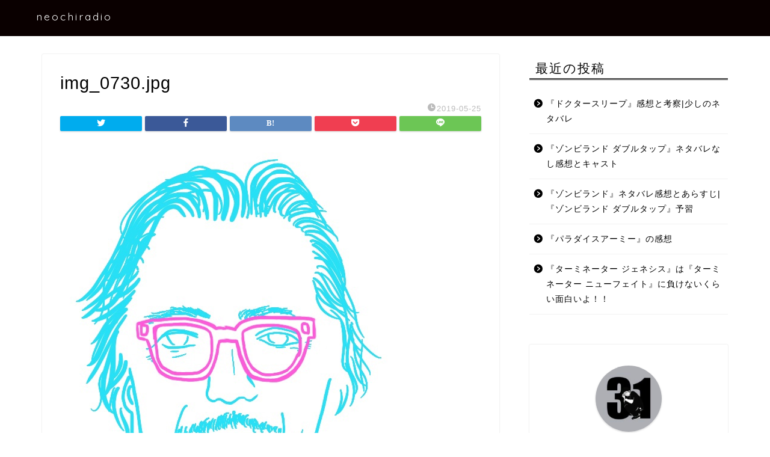

--- FILE ---
content_type: text/html; charset=UTF-8
request_url: https://neochiradio.com/niaumeganenoerabikata-saizukan/img_0730-jpg/
body_size: 10331
content:
<!DOCTYPE html>
<html lang="ja">
<head prefix="og: http://ogp.me/ns# fb: http://ogp.me/ns/fb# article: http://ogp.me/ns/article#">
<meta charset="utf-8">
<meta http-equiv="X-UA-Compatible" content="IE=edge">
<meta name="viewport" content="width=device-width, initial-scale=1">
<!-- ここからOGP -->
<meta property="og:type" content="blog">
<meta property="og:title" content="img_0730.jpg｜neochiradio"> 
<meta property="og:url" content="https://neochiradio.com/niaumeganenoerabikata-saizukan/img_0730-jpg/"> 
<meta property="og:description" content=""> 
<meta property="og:image" content="https://neochiradio.com/wp-content/themes/jin/img/noimg.png">
<meta property="og:site_name" content="neochiradio">
<meta property="fb:admins" content="100012493082058">
<meta name="twitter:card" content="summary">
<meta name="twitter:site" content="@neochiradio">
<!-- ここまでOGP --> 

<meta name="description" itemprop="description" content="" >

<title>img_0730.jpg | neochiradio</title>

		<!-- All in One SEO 4.0.18 -->
		<meta property="og:site_name" content="neochiradio | メガネと映画と時々哲学 | 眼鏡屋としての知識を活かしてメガネの基礎知識からファッションまでを扱います。“映画”は感想となぜ面白かったかの分析を。その他のことについても「なぜ心揺さぶられたのか」を分解していきたいと思います。" />
		<meta property="og:type" content="article" />
		<meta property="og:title" content="img_0730.jpg | neochiradio" />
		<meta property="article:published_time" content="2019-05-24T17:25:58Z" />
		<meta property="article:modified_time" content="2019-05-24T17:25:58Z" />
		<meta property="twitter:card" content="summary" />
		<meta property="twitter:domain" content="neochiradio.com" />
		<meta property="twitter:title" content="img_0730.jpg | neochiradio" />
		<meta name="google" content="nositelinkssearchbox" />
		<script type="application/ld+json" class="aioseo-schema">
			{"@context":"https:\/\/schema.org","@graph":[{"@type":"WebSite","@id":"https:\/\/neochiradio.com\/#website","url":"https:\/\/neochiradio.com\/","name":"neochiradio","description":"\u30e1\u30ac\u30cd\u3068\u6620\u753b\u3068\u6642\u3005\u54f2\u5b66 | \u773c\u93e1\u5c4b\u3068\u3057\u3066\u306e\u77e5\u8b58\u3092\u6d3b\u304b\u3057\u3066\u30e1\u30ac\u30cd\u306e\u57fa\u790e\u77e5\u8b58\u304b\u3089\u30d5\u30a1\u30c3\u30b7\u30e7\u30f3\u307e\u3067\u3092\u6271\u3044\u307e\u3059\u3002\u201c\u6620\u753b\u201d\u306f\u611f\u60f3\u3068\u306a\u305c\u9762\u767d\u304b\u3063\u305f\u304b\u306e\u5206\u6790\u3092\u3002\u305d\u306e\u4ed6\u306e\u3053\u3068\u306b\u3064\u3044\u3066\u3082\u300c\u306a\u305c\u5fc3\u63fa\u3055\u3076\u3089\u308c\u305f\u306e\u304b\u300d\u3092\u5206\u89e3\u3057\u3066\u3044\u304d\u305f\u3044\u3068\u601d\u3044\u307e\u3059\u3002","publisher":{"@id":"https:\/\/neochiradio.com\/#organization"}},{"@type":"Organization","@id":"https:\/\/neochiradio.com\/#organization","name":"neochiradio","url":"https:\/\/neochiradio.com\/"},{"@type":"BreadcrumbList","@id":"https:\/\/neochiradio.com\/niaumeganenoerabikata-saizukan\/img_0730-jpg\/#breadcrumblist","itemListElement":[{"@type":"ListItem","@id":"https:\/\/neochiradio.com\/#listItem","position":"1","item":{"@id":"https:\/\/neochiradio.com\/#item","name":"\u30db\u30fc\u30e0","description":"\u30e1\u30ac\u30cd\u3068\u6620\u753b\u3068\u6642\u3005\u54f2\u5b66 | \u773c\u93e1\u5c4b\u3068\u3057\u3066\u306e\u77e5\u8b58\u3092\u6d3b\u304b\u3057\u3066\u30e1\u30ac\u30cd\u306e\u57fa\u790e\u77e5\u8b58\u304b\u3089\u30d5\u30a1\u30c3\u30b7\u30e7\u30f3\u307e\u3067\u3092\u6271\u3044\u307e\u3059\u3002\u201c\u6620\u753b\u201d\u306f\u611f\u60f3\u3068\u306a\u305c\u9762\u767d\u304b\u3063\u305f\u304b\u306e\u5206\u6790\u3092\u3002\u305d\u306e\u4ed6\u306e\u3053\u3068\u306b\u3064\u3044\u3066\u3082\u300c\u306a\u305c\u5fc3\u63fa\u3055\u3076\u3089\u308c\u305f\u306e\u304b\u300d\u3092\u5206\u89e3\u3057\u3066\u3044\u304d\u305f\u3044\u3068\u601d\u3044\u307e\u3059\u3002","url":"https:\/\/neochiradio.com\/"},"nextItem":"https:\/\/neochiradio.com\/niaumeganenoerabikata-saizukan\/img_0730-jpg\/#listItem"},{"@type":"ListItem","@id":"https:\/\/neochiradio.com\/niaumeganenoerabikata-saizukan\/img_0730-jpg\/#listItem","position":"2","item":{"@id":"https:\/\/neochiradio.com\/niaumeganenoerabikata-saizukan\/img_0730-jpg\/#item","name":"img_0730.jpg","url":"https:\/\/neochiradio.com\/niaumeganenoerabikata-saizukan\/img_0730-jpg\/"},"previousItem":"https:\/\/neochiradio.com\/#listItem"}]},{"@type":"Person","@id":"https:\/\/neochiradio.com\/author\/neochiradio_1988\/#author","url":"https:\/\/neochiradio.com\/author\/neochiradio_1988\/","name":"UI","image":{"@type":"ImageObject","@id":"https:\/\/neochiradio.com\/niaumeganenoerabikata-saizukan\/img_0730-jpg\/#authorImage","url":"https:\/\/secure.gravatar.com\/avatar\/4564a5973bfb47b42334946413361136?s=96&d=mm&r=g","width":"96","height":"96","caption":"UI"}},{"@type":"ItemPage","@id":"https:\/\/neochiradio.com\/niaumeganenoerabikata-saizukan\/img_0730-jpg\/#itempage","url":"https:\/\/neochiradio.com\/niaumeganenoerabikata-saizukan\/img_0730-jpg\/","name":"img_0730.jpg | neochiradio","inLanguage":"ja","isPartOf":{"@id":"https:\/\/neochiradio.com\/#website"},"breadcrumb":{"@id":"https:\/\/neochiradio.com\/niaumeganenoerabikata-saizukan\/img_0730-jpg\/#breadcrumblist"},"author":"https:\/\/neochiradio.com\/niaumeganenoerabikata-saizukan\/img_0730-jpg\/#author","creator":"https:\/\/neochiradio.com\/niaumeganenoerabikata-saizukan\/img_0730-jpg\/#author","datePublished":"2019-05-24T17:25:58+09:00","dateModified":"2019-05-24T17:25:58+09:00"}]}
		</script>
		<script type="text/javascript" >
			window.ga=window.ga||function(){(ga.q=ga.q||[]).push(arguments)};ga.l=+new Date;
			ga('create', "UA-124726294-1", 'auto');
			ga('send', 'pageview');
		</script>
		<script async src="https://www.google-analytics.com/analytics.js"></script>
		<!-- All in One SEO -->

<link rel='dns-prefetch' href='//ajax.googleapis.com' />
<link rel='dns-prefetch' href='//cdnjs.cloudflare.com' />
<link rel='dns-prefetch' href='//use.fontawesome.com' />
<link rel='dns-prefetch' href='//s.w.org' />
<link rel="alternate" type="application/rss+xml" title="neochiradio &raquo; フィード" href="https://neochiradio.com/feed/" />
<link rel="alternate" type="application/rss+xml" title="neochiradio &raquo; コメントフィード" href="https://neochiradio.com/comments/feed/" />
		<script type="text/javascript">
			window._wpemojiSettings = {"baseUrl":"https:\/\/s.w.org\/images\/core\/emoji\/13.0.1\/72x72\/","ext":".png","svgUrl":"https:\/\/s.w.org\/images\/core\/emoji\/13.0.1\/svg\/","svgExt":".svg","source":{"concatemoji":"https:\/\/neochiradio.com\/wp-includes\/js\/wp-emoji-release.min.js?ver=5.6.16"}};
			!function(e,a,t){var n,r,o,i=a.createElement("canvas"),p=i.getContext&&i.getContext("2d");function s(e,t){var a=String.fromCharCode;p.clearRect(0,0,i.width,i.height),p.fillText(a.apply(this,e),0,0);e=i.toDataURL();return p.clearRect(0,0,i.width,i.height),p.fillText(a.apply(this,t),0,0),e===i.toDataURL()}function c(e){var t=a.createElement("script");t.src=e,t.defer=t.type="text/javascript",a.getElementsByTagName("head")[0].appendChild(t)}for(o=Array("flag","emoji"),t.supports={everything:!0,everythingExceptFlag:!0},r=0;r<o.length;r++)t.supports[o[r]]=function(e){if(!p||!p.fillText)return!1;switch(p.textBaseline="top",p.font="600 32px Arial",e){case"flag":return s([127987,65039,8205,9895,65039],[127987,65039,8203,9895,65039])?!1:!s([55356,56826,55356,56819],[55356,56826,8203,55356,56819])&&!s([55356,57332,56128,56423,56128,56418,56128,56421,56128,56430,56128,56423,56128,56447],[55356,57332,8203,56128,56423,8203,56128,56418,8203,56128,56421,8203,56128,56430,8203,56128,56423,8203,56128,56447]);case"emoji":return!s([55357,56424,8205,55356,57212],[55357,56424,8203,55356,57212])}return!1}(o[r]),t.supports.everything=t.supports.everything&&t.supports[o[r]],"flag"!==o[r]&&(t.supports.everythingExceptFlag=t.supports.everythingExceptFlag&&t.supports[o[r]]);t.supports.everythingExceptFlag=t.supports.everythingExceptFlag&&!t.supports.flag,t.DOMReady=!1,t.readyCallback=function(){t.DOMReady=!0},t.supports.everything||(n=function(){t.readyCallback()},a.addEventListener?(a.addEventListener("DOMContentLoaded",n,!1),e.addEventListener("load",n,!1)):(e.attachEvent("onload",n),a.attachEvent("onreadystatechange",function(){"complete"===a.readyState&&t.readyCallback()})),(n=t.source||{}).concatemoji?c(n.concatemoji):n.wpemoji&&n.twemoji&&(c(n.twemoji),c(n.wpemoji)))}(window,document,window._wpemojiSettings);
		</script>
		<style type="text/css">
img.wp-smiley,
img.emoji {
	display: inline !important;
	border: none !important;
	box-shadow: none !important;
	height: 1em !important;
	width: 1em !important;
	margin: 0 .07em !important;
	vertical-align: -0.1em !important;
	background: none !important;
	padding: 0 !important;
}
</style>
	<link rel='stylesheet' id='wp-block-library-css'  href='https://neochiradio.com/wp-content/plugins/gutenberg/build/block-library/style.css?ver=1612341557' type='text/css' media='all' />
<link rel='stylesheet' id='theme-style-css'  href='https://neochiradio.com/wp-content/themes/jin/style.css?ver=5.6.16' type='text/css' media='all' />
<link rel='stylesheet' id='fontawesome-style-css'  href='https://use.fontawesome.com/releases/v5.6.3/css/all.css?ver=5.6.16' type='text/css' media='all' />
<link rel='stylesheet' id='swiper-style-css'  href='https://cdnjs.cloudflare.com/ajax/libs/Swiper/4.0.7/css/swiper.min.css?ver=5.6.16' type='text/css' media='all' />
<link rel="https://api.w.org/" href="https://neochiradio.com/wp-json/" /><link rel="alternate" type="application/json" href="https://neochiradio.com/wp-json/wp/v2/media/757" /><link rel='shortlink' href='https://neochiradio.com/?p=757' />
<link rel="alternate" type="application/json+oembed" href="https://neochiradio.com/wp-json/oembed/1.0/embed?url=https%3A%2F%2Fneochiradio.com%2Fniaumeganenoerabikata-saizukan%2Fimg_0730-jpg%2F" />
<link rel="alternate" type="text/xml+oembed" href="https://neochiradio.com/wp-json/oembed/1.0/embed?url=https%3A%2F%2Fneochiradio.com%2Fniaumeganenoerabikata-saizukan%2Fimg_0730-jpg%2F&#038;format=xml" />
	<style type="text/css">
		#wrapper{
							background-color: #ffffff;
				background-image: url();
					}
		.related-entry-headline-text span:before,
		#comment-title span:before,
		#reply-title span:before{
			background-color: #000000;
			border-color: #000000!important;
		}
		
		#breadcrumb:after,
		#page-top a{	
			background-color: #000000;
		}
				footer{
			background-color: #000000;
		}
		.footer-inner a,
		#copyright,
		#copyright-center{
			border-color: #fff!important;
			color: #fff!important;
		}
		#footer-widget-area
		{
			border-color: #fff!important;
		}
				.page-top-footer a{
			color: #000000!important;
		}
				#breadcrumb ul li,
		#breadcrumb ul li a{
			color: #000000!important;
		}
		
		body,
		a,
		a:link,
		a:visited,
		.my-profile,
		.widgettitle,
		.tabBtn-mag label{
			color: #000000;
		}
		a:hover{
			color: #008db7;
		}
						.widget_nav_menu ul > li > a:before,
		.widget_categories ul > li > a:before,
		.widget_pages ul > li > a:before,
		.widget_recent_entries ul > li > a:before,
		.widget_archive ul > li > a:before,
		.widget_archive form:after,
		.widget_categories form:after,
		.widget_nav_menu ul > li > ul.sub-menu > li > a:before,
		.widget_categories ul > li > .children > li > a:before,
		.widget_pages ul > li > .children > li > a:before,
		.widget_nav_menu ul > li > ul.sub-menu > li > ul.sub-menu li > a:before,
		.widget_categories ul > li > .children > li > .children li > a:before,
		.widget_pages ul > li > .children > li > .children li > a:before{
			color: #000000;
		}
		.widget_nav_menu ul .sub-menu .sub-menu li a:before{
			background-color: #000000!important;
		}
		footer .footer-widget,
		footer .footer-widget a,
		footer .footer-widget ul li,
		.footer-widget.widget_nav_menu ul > li > a:before,
		.footer-widget.widget_categories ul > li > a:before,
		.footer-widget.widget_recent_entries ul > li > a:before,
		.footer-widget.widget_pages ul > li > a:before,
		.footer-widget.widget_archive ul > li > a:before,
		footer .widget_tag_cloud .tagcloud a:before{
			color: #fff!important;
			border-color: #fff!important;
		}
		footer .footer-widget .widgettitle{
			color: #fff!important;
			border-color: #212121!important;
		}
		footer .widget_nav_menu ul .children .children li a:before,
		footer .widget_categories ul .children .children li a:before,
		footer .widget_nav_menu ul .sub-menu .sub-menu li a:before{
			background-color: #fff!important;
		}
		#drawernav a:hover,
		.post-list-title,
		#prev-next p,
		#toc_container .toc_list li a{
			color: #000000!important;
		}
		
		#header-box{
			background-color: #0a0000;
		}
						@media (min-width: 768px) {
		#header-box .header-box10-bg:before,
		#header-box .header-box11-bg:before{
			border-radius: 2px;
		}
		}
										@media (min-width: 768px) {
			.top-image-meta{
				margin-top: calc(0px - 30px);
			}
		}
		@media (min-width: 1200px) {
			.top-image-meta{
				margin-top: calc(0px);
			}
		}
				.pickup-contents:before{
			background-color: #0a0000!important;
		}
		
		.main-image-text{
			color: #555555;
		}
		.main-image-text-sub{
			color: #555;
		}
		
				@media (min-width: 481px) {
			#site-info{
				padding-top: 16px!important;
				padding-bottom: 16px!important;
			}
		}
		
		#site-info span a{
			color: #f9f9f9!important;
		}
		
				#headmenu .headsns .line a svg{
			fill: #f4f4f4!important;
		}
		#headmenu .headsns a,
		#headmenu{
			color: #f4f4f4!important;
			border-color:#f4f4f4!important;
		}
						.profile-follow .line-sns a svg{
			fill: #000000!important;
		}
		.profile-follow .line-sns a:hover svg{
			fill: #212121!important;
		}
		.profile-follow a{
			color: #000000!important;
			border-color:#000000!important;
		}
		.profile-follow a:hover,
		#headmenu .headsns a:hover{
			color:#212121!important;
			border-color:#212121!important;
		}
				.search-box:hover{
			color:#212121!important;
			border-color:#212121!important;
		}
				#header #headmenu .headsns .line a:hover svg{
			fill:#212121!important;
		}
		.cps-icon-bar,
		#navtoggle:checked + .sp-menu-open .cps-icon-bar{
			background-color: #f9f9f9;
		}
		#nav-container{
			background-color: #ffffff;
		}
		.menu-box .menu-item svg{
			fill:#f4f4f4;
		}
		#drawernav ul.menu-box > li > a,
		#drawernav2 ul.menu-box > li > a,
		#drawernav3 ul.menu-box > li > a,
		#drawernav4 ul.menu-box > li > a,
		#drawernav5 ul.menu-box > li > a,
		#drawernav ul.menu-box > li.menu-item-has-children:after,
		#drawernav2 ul.menu-box > li.menu-item-has-children:after,
		#drawernav3 ul.menu-box > li.menu-item-has-children:after,
		#drawernav4 ul.menu-box > li.menu-item-has-children:after,
		#drawernav5 ul.menu-box > li.menu-item-has-children:after{
			color: #f4f4f4!important;
		}
		#drawernav ul.menu-box li a,
		#drawernav2 ul.menu-box li a,
		#drawernav3 ul.menu-box li a,
		#drawernav4 ul.menu-box li a,
		#drawernav5 ul.menu-box li a{
			font-size: 14px!important;
		}
		#drawernav3 ul.menu-box > li{
			color: #000000!important;
		}
		#drawernav4 .menu-box > .menu-item > a:after,
		#drawernav3 .menu-box > .menu-item > a:after,
		#drawernav .menu-box > .menu-item > a:after{
			background-color: #f4f4f4!important;
		}
		#drawernav2 .menu-box > .menu-item:hover,
		#drawernav5 .menu-box > .menu-item:hover{
			border-top-color: #000000!important;
		}
				.cps-info-bar a{
			background-color: #ffcd44!important;
		}
				@media (min-width: 768px) {
			.post-list-mag .post-list-item:not(:nth-child(2n)){
				margin-right: 2.6%;
			}
		}
				@media (min-width: 768px) {
			#tab-1:checked ~ .tabBtn-mag li [for="tab-1"]:after,
			#tab-2:checked ~ .tabBtn-mag li [for="tab-2"]:after,
			#tab-3:checked ~ .tabBtn-mag li [for="tab-3"]:after,
			#tab-4:checked ~ .tabBtn-mag li [for="tab-4"]:after{
				border-top-color: #000000!important;
			}
			.tabBtn-mag label{
				border-bottom-color: #000000!important;
			}
		}
		#tab-1:checked ~ .tabBtn-mag li [for="tab-1"],
		#tab-2:checked ~ .tabBtn-mag li [for="tab-2"],
		#tab-3:checked ~ .tabBtn-mag li [for="tab-3"],
		#tab-4:checked ~ .tabBtn-mag li [for="tab-4"],
		#prev-next a.next:after,
		#prev-next a.prev:after,
		.more-cat-button a:hover span:before{
			background-color: #000000!important;
		}
		

		.swiper-slide .post-list-cat,
		.post-list-mag .post-list-cat,
		.post-list-mag3col .post-list-cat,
		.post-list-mag-sp1col .post-list-cat,
		.swiper-pagination-bullet-active,
		.pickup-cat,
		.post-list .post-list-cat,
		#breadcrumb .bcHome a:hover span:before,
		.popular-item:nth-child(1) .pop-num,
		.popular-item:nth-child(2) .pop-num,
		.popular-item:nth-child(3) .pop-num{
			background-color: #212121!important;
		}
		.sidebar-btn a,
		.profile-sns-menu{
			background-color: #212121!important;
		}
		.sp-sns-menu a,
		.pickup-contents-box a:hover .pickup-title{
			border-color: #000000!important;
			color: #000000!important;
		}
				.pro-line svg{
			fill: #000000!important;
		}
		.cps-post-cat a,
		.meta-cat,
		.popular-cat{
			background-color: #212121!important;
			border-color: #212121!important;
		}
		.tagicon,
		.tag-box a,
		#toc_container .toc_list > li,
		#toc_container .toc_title{
			color: #000000!important;
		}
		.widget_tag_cloud a::before{
			color: #000000!important;
		}
		.tag-box a,
		#toc_container:before{
			border-color: #000000!important;
		}
		.cps-post-cat a:hover{
			color: #008db7!important;
		}
		.pagination li:not([class*="current"]) a:hover,
		.widget_tag_cloud a:hover{
			background-color: #000000!important;
		}
		.pagination li:not([class*="current"]) a:hover{
			opacity: 0.5!important;
		}
		.pagination li.current a{
			background-color: #000000!important;
			border-color: #000000!important;
		}
		.nextpage a:hover span {
			color: #000000!important;
			border-color: #000000!important;
		}
		.cta-content:before{
			background-color: #6FBFCA!important;
		}
		.cta-text,
		.info-title{
			color: #fff!important;
		}
		#footer-widget-area.footer_style1 .widgettitle{
			border-color: #212121!important;
		}
		.sidebar_style1 .widgettitle,
		.sidebar_style5 .widgettitle{
			border-color: #000000!important;
		}
		.sidebar_style2 .widgettitle,
		.sidebar_style4 .widgettitle,
		.sidebar_style6 .widgettitle,
		#home-bottom-widget .widgettitle,
		#home-top-widget .widgettitle,
		#post-bottom-widget .widgettitle,
		#post-top-widget .widgettitle{
			background-color: #000000!important;
		}
		#home-bottom-widget .widget_search .search-box input[type="submit"],
		#home-top-widget .widget_search .search-box input[type="submit"],
		#post-bottom-widget .widget_search .search-box input[type="submit"],
		#post-top-widget .widget_search .search-box input[type="submit"]{
			background-color: #212121!important;
		}
		
		.tn-logo-size{
			font-size: 130%!important;
		}
		@media (min-width: 481px) {
		.tn-logo-size img{
			width: calc(130%*0.5)!important;
		}
		}
		@media (min-width: 768px) {
		.tn-logo-size img{
			width: calc(130%*2.2)!important;
		}
		}
		@media (min-width: 1200px) {
		.tn-logo-size img{
			width: 130%!important;
		}
		}
		.sp-logo-size{
			font-size: 15%!important;
		}
		.sp-logo-size img{
			width: 15%!important;
		}
				.cps-post-main ul > li:before,
		.cps-post-main ol > li:before{
			background-color: #212121!important;
		}
		.profile-card .profile-title{
			background-color: #000000!important;
		}
		.profile-card{
			border-color: #000000!important;
		}
		.cps-post-main a{
			color:#1e73be;
		}
		.cps-post-main .marker{
			background: -webkit-linear-gradient( transparent 60%, #ffcedb 0% ) ;
			background: linear-gradient( transparent 60%, #ffcedb 0% ) ;
		}
		.cps-post-main .marker2{
			background: -webkit-linear-gradient( transparent 60%, #a9eaf2 0% ) ;
			background: linear-gradient( transparent 60%, #a9eaf2 0% ) ;
		}
		.cps-post-main .jic-sc{
			color:#e9546b;
		}
		
		
		.simple-box1{
			border-color:#ef9b9b!important;
		}
		.simple-box2{
			border-color:#f2bf7d!important;
		}
		.simple-box3{
			border-color:#b5e28a!important;
		}
		.simple-box4{
			border-color:#7badd8!important;
		}
		.simple-box4:before{
			background-color: #7badd8;
		}
		.simple-box5{
			border-color:#e896c7!important;
		}
		.simple-box5:before{
			background-color: #e896c7;
		}
		.simple-box6{
			background-color:#fffdef!important;
		}
		.simple-box7{
			border-color:#def1f9!important;
		}
		.simple-box7:before{
			background-color:#def1f9!important;
		}
		.simple-box8{
			border-color:#96ddc1!important;
		}
		.simple-box8:before{
			background-color:#96ddc1!important;
		}
		.simple-box9:before{
			background-color:#e1c0e8!important;
		}
				.simple-box9:after{
			border-color:#e1c0e8 #e1c0e8 #fff #fff!important;
		}
				
		.kaisetsu-box1:before,
		.kaisetsu-box1-title{
			background-color:#ffb49e!important;
		}
		.kaisetsu-box2{
			border-color:#89c2f4!important;
		}
		.kaisetsu-box2-title{
			background-color:#89c2f4!important;
		}
		.kaisetsu-box4{
			border-color:#ea91a9!important;
		}
		.kaisetsu-box4-title{
			background-color:#ea91a9!important;
		}
		.kaisetsu-box5:before{
			background-color:#57b3ba!important;
		}
		.kaisetsu-box5-title{
			background-color:#57b3ba!important;
		}
		
		.concept-box1{
			border-color:#85db8f!important;
		}
		.concept-box1:after{
			background-color:#85db8f!important;
		}
		.concept-box1:before{
			content:"ポイント"!important;
			color:#85db8f!important;
		}
		.concept-box2{
			border-color:#f7cf6a!important;
		}
		.concept-box2:after{
			background-color:#f7cf6a!important;
		}
		.concept-box2:before{
			content:"注意点"!important;
			color:#f7cf6a!important;
		}
		.concept-box3{
			border-color:#86cee8!important;
		}
		.concept-box3:after{
			background-color:#86cee8!important;
		}
		.concept-box3:before{
			content:"良い例"!important;
			color:#86cee8!important;
		}
		.concept-box4{
			border-color:#ed8989!important;
		}
		.concept-box4:after{
			background-color:#ed8989!important;
		}
		.concept-box4:before{
			content:"悪い例"!important;
			color:#ed8989!important;
		}
		.concept-box5{
			border-color:#9e9e9e!important;
		}
		.concept-box5:after{
			background-color:#9e9e9e!important;
		}
		.concept-box5:before{
			content:"参考"!important;
			color:#9e9e9e!important;
		}
		.concept-box6{
			border-color:#8eaced!important;
		}
		.concept-box6:after{
			background-color:#8eaced!important;
		}
		.concept-box6:before{
			content:"メモ"!important;
			color:#8eaced!important;
		}
		
		.innerlink-box1,
		.blog-card{
			border-color:#73bc9b!important;
		}
		.innerlink-box1-title{
			background-color:#73bc9b!important;
			border-color:#73bc9b!important;
		}
		.innerlink-box1:before,
		.blog-card-hl-box{
			background-color:#73bc9b!important;
		}
				
		.jin-ac-box01-title::after{
			color: #000000;
		}
		
		.color-button01 a,
		.color-button01 a:hover,
		.color-button01:before{
			background-color: #008db7!important;
		}
		.top-image-btn-color a,
		.top-image-btn-color a:hover,
		.top-image-btn-color:before{
			background-color: #ffcd44!important;
		}
		.color-button02 a,
		.color-button02 a:hover,
		.color-button02:before{
			background-color: #d9333f!important;
		}
		
		.color-button01-big a,
		.color-button01-big a:hover,
		.color-button01-big:before{
			background-color: #3296d1!important;
		}
		.color-button01-big a,
		.color-button01-big:before{
			border-radius: 5px!important;
		}
		.color-button01-big a{
			padding-top: 20px!important;
			padding-bottom: 20px!important;
		}
		
		.color-button02-big a,
		.color-button02-big a:hover,
		.color-button02-big:before{
			background-color: #83d159!important;
		}
		.color-button02-big a,
		.color-button02-big:before{
			border-radius: 5px!important;
		}
		.color-button02-big a{
			padding-top: 20px!important;
			padding-bottom: 20px!important;
		}
				.color-button01-big{
			width: 75%!important;
		}
		.color-button02-big{
			width: 75%!important;
		}
				
		
					.top-image-btn-color:before,
			.color-button01:before,
			.color-button02:before,
			.color-button01-big:before,
			.color-button02-big:before{
				bottom: -1px;
				left: -1px;
				width: 100%;
				height: 100%;
				border-radius: 6px;
				box-shadow: 0px 1px 5px 0px rgba(0, 0, 0, 0.25);
				-webkit-transition: all .4s;
				transition: all .4s;
			}
			.top-image-btn-color a:hover,
			.color-button01 a:hover,
			.color-button02 a:hover,
			.color-button01-big a:hover,
			.color-button02-big a:hover{
				-webkit-transform: translateY(2px);
				transform: translateY(2px);
				-webkit-filter: brightness(0.95);
				 filter: brightness(0.95);
			}
			.top-image-btn-color:hover:before,
			.color-button01:hover:before,
			.color-button02:hover:before,
			.color-button01-big:hover:before,
			.color-button02-big:hover:before{
				-webkit-transform: translateY(2px);
				transform: translateY(2px);
				box-shadow: none!important;
			}
				
		.h2-style01 h2,
		.h2-style02 h2:before,
		.h2-style03 h2,
		.h2-style04 h2:before,
		.h2-style05 h2,
		.h2-style07 h2:before,
		.h2-style07 h2:after,
		.h3-style03 h3:before,
		.h3-style02 h3:before,
		.h3-style05 h3:before,
		.h3-style07 h3:before,
		.h2-style08 h2:after,
		.h2-style10 h2:before,
		.h2-style10 h2:after,
		.h3-style02 h3:after,
		.h4-style02 h4:before{
			background-color: #000000!important;
		}
		.h3-style01 h3,
		.h3-style04 h3,
		.h3-style05 h3,
		.h3-style06 h3,
		.h4-style01 h4,
		.h2-style02 h2,
		.h2-style08 h2,
		.h2-style08 h2:before,
		.h2-style09 h2,
		.h4-style03 h4{
			border-color: #000000!important;
		}
		.h2-style05 h2:before{
			border-top-color: #000000!important;
		}
		.h2-style06 h2:before,
		.sidebar_style3 .widgettitle:after{
			background-image: linear-gradient(
				-45deg,
				transparent 25%,
				#000000 25%,
				#000000 50%,
				transparent 50%,
				transparent 75%,
				#000000 75%,
				#000000			);
		}
				.jin-h2-icons.h2-style02 h2 .jic:before,
		.jin-h2-icons.h2-style04 h2 .jic:before,
		.jin-h2-icons.h2-style06 h2 .jic:before,
		.jin-h2-icons.h2-style07 h2 .jic:before,
		.jin-h2-icons.h2-style08 h2 .jic:before,
		.jin-h2-icons.h2-style09 h2 .jic:before,
		.jin-h2-icons.h2-style10 h2 .jic:before,
		.jin-h3-icons.h3-style01 h3 .jic:before,
		.jin-h3-icons.h3-style02 h3 .jic:before,
		.jin-h3-icons.h3-style03 h3 .jic:before,
		.jin-h3-icons.h3-style04 h3 .jic:before,
		.jin-h3-icons.h3-style05 h3 .jic:before,
		.jin-h3-icons.h3-style06 h3 .jic:before,
		.jin-h3-icons.h3-style07 h3 .jic:before,
		.jin-h4-icons.h4-style01 h4 .jic:before,
		.jin-h4-icons.h4-style02 h4 .jic:before,
		.jin-h4-icons.h4-style03 h4 .jic:before,
		.jin-h4-icons.h4-style04 h4 .jic:before{
			color:#000000;
		}
		
		@media all and (-ms-high-contrast:none){
			*::-ms-backdrop, .color-button01:before,
			.color-button02:before,
			.color-button01-big:before,
			.color-button02-big:before{
				background-color: #595857!important;
			}
		}
		
		.jin-lp-h2 h2,
		.jin-lp-h2 h2{
			background-color: transparent!important;
			border-color: transparent!important;
			color: #000000!important;
		}
		.jincolumn-h3style2{
			border-color:#000000!important;
		}
		.jinlph2-style1 h2:first-letter{
			color:#000000!important;
		}
		.jinlph2-style2 h2,
		.jinlph2-style3 h2{
			border-color:#000000!important;
		}
		.jin-photo-title .jin-fusen1-down,
		.jin-photo-title .jin-fusen1-even,
		.jin-photo-title .jin-fusen1-up{
			border-left-color:#000000;
		}
		.jin-photo-title .jin-fusen2,
		.jin-photo-title .jin-fusen3{
			background-color:#000000;
		}
		.jin-photo-title .jin-fusen2:before,
		.jin-photo-title .jin-fusen3:before {
			border-top-color: #000000;
		}
		.has-huge-font-size{
			font-size:42px!important;
		}
		.has-large-font-size{
			font-size:36px!important;
		}
		.has-medium-font-size{
			font-size:20px!important;
		}
		.has-normal-font-size{
			font-size:16px!important;
		}
		.has-small-font-size{
			font-size:13px!important;
		}
		
		
	</style>
<style type="text/css">.broken_link, a.broken_link {
	text-decoration: line-through;
}</style><link rel="icon" href="https://neochiradio.com/wp-content/uploads/2019/09/cropped-IMG_1213-e1568893724720-32x32.jpg" sizes="32x32" />
<link rel="icon" href="https://neochiradio.com/wp-content/uploads/2019/09/cropped-IMG_1213-e1568893724720-192x192.jpg" sizes="192x192" />
<link rel="apple-touch-icon" href="https://neochiradio.com/wp-content/uploads/2019/09/cropped-IMG_1213-e1568893724720-180x180.jpg" />
<meta name="msapplication-TileImage" content="https://neochiradio.com/wp-content/uploads/2019/09/cropped-IMG_1213-e1568893724720-270x270.jpg" />
	
<!--カエレバCSS-->
<!--アプリーチCSS-->

<script async src="https://pagead2.googlesyndication.com/pagead/js/adsbygoogle.js"></script>
<script>
  (adsbygoogle = window.adsbygoogle || []).push({
    google_ad_client: "ca-pub-1895519844700877",
    enable_page_level_ads: true
  });
</script>
</head>
<body class="attachment attachment-template-default single single-attachment postid-757 attachmentid-757 attachment-jpeg" id="nofont-style">
<div id="wrapper">

		
	<div id="scroll-content" class="animate-off">
	
		<!--ヘッダー-->

					<div id="header-box" class="tn_on header-box animate-off">
	<div id="header" class="header-type1 header animate-off">
		
		<div id="site-info" class="ef">
												<span class="tn-logo-size"><a href='https://neochiradio.com/' title='neochiradio' rel='home'>neochiradio</a></span>
									</div>

		
	
		

	</div>
	
		
</div>

	

	
	<!--ヘッダー画像-->
													<!--ヘッダー画像-->

		
		<!--ヘッダー-->

		<div class="clearfix"></div>

			
														
			
	<div id="contents">
		
		<!--メインコンテンツ-->
		<main id="main-contents" class="main-contents article_style1 animate-off" itemprop="mainContentOfPage">
				<section class="cps-post-box hentry">
											<article class="cps-post">
							<header class="cps-post-header">
								<h1 class="cps-post-title entry-title" itemprop="headline">img_0730.jpg</h1>
								<div class="cps-post-meta vcard">
									<span class="writer fn" itemprop="author" itemscope itemtype="https://schema.org/Person"><span itemprop="name">UI</span></span>
									<span class="cps-post-cat" itemprop="keywords"></span>
									<span class="cps-post-date-box">
												<span class="cps-post-date"><i class="jic jin-ifont-watch" aria-hidden="true"></i>&nbsp;<time class="entry-date date published updated" datetime="2019-05-25T02:25:58+09:00">2019-05-25</time></span>
										</span>
								</div>
																											<div class="share-top sns-design-type01">
	<div class="sns-top">
		<ol>
			<!--ツイートボタン-->
							<li class="twitter"><a href="https://twitter.com/share?url=https%3A%2F%2Fneochiradio.com%2Fniaumeganenoerabikata-saizukan%2Fimg_0730-jpg%2F&text=img_0730.jpg - neochiradio&via=neochiradio&related=neochiradio"><i class="jic jin-ifont-twitter"></i></a>
				</li>
						<!--Facebookボタン-->
							<li class="facebook">
				<a href="https://www.facebook.com/sharer.php?src=bm&u=https%3A%2F%2Fneochiradio.com%2Fniaumeganenoerabikata-saizukan%2Fimg_0730-jpg%2F&t=img_0730.jpg - neochiradio" onclick="javascript:window.open(this.href, '', 'menubar=no,toolbar=no,resizable=yes,scrollbars=yes,height=300,width=600');return false;"><i class="jic jin-ifont-facebook-t" aria-hidden="true"></i></a>
				</li>
						<!--はてブボタン-->
							<li class="hatebu">
				<a href="https://b.hatena.ne.jp/add?mode=confirm&url=https%3A%2F%2Fneochiradio.com%2Fniaumeganenoerabikata-saizukan%2Fimg_0730-jpg%2F" onclick="javascript:window.open(this.href, '', 'menubar=no,toolbar=no,resizable=yes,scrollbars=yes,height=400,width=510');return false;" ><i class="font-hatena"></i></a>
				</li>
						<!--Poketボタン-->
							<li class="pocket">
				<a href="https://getpocket.com/edit?url=https%3A%2F%2Fneochiradio.com%2Fniaumeganenoerabikata-saizukan%2Fimg_0730-jpg%2F&title=img_0730.jpg - neochiradio"><i class="jic jin-ifont-pocket" aria-hidden="true"></i></a>
				</li>
							<li class="line">
				<a href="https://line.me/R/msg/text/?https%3A%2F%2Fneochiradio.com%2Fniaumeganenoerabikata-saizukan%2Fimg_0730-jpg%2F"><i class="jic jin-ifont-line" aria-hidden="true"></i></a>
				</li>
		</ol>
	</div>
</div>
<div class="clearfix"></div>
																								</header>

							<div class="cps-post-main-box">
								<div class="cps-post-main h2-style02 h3-style01 h4-style02 entry-content xs-size s-size-sp" itemprop="articleBody">

																													<p>
											<a href="https://neochiradio.com/wp-content/uploads/2019/05/img_0730.jpg" target="_blank"><img src="https://neochiradio.com/wp-content/uploads/2019/05/img_0730.jpg" width="560" height="800" alt="" /></a>
										</p>
																		
								</div>
							</div>
						</article>
														</section>
			
															</main>
		<!--サイドバー-->
<div id="sidebar" class="sideber sidebar_style5 animate-off" role="complementary" itemscope itemtype="https://schema.org/WPSideBar">
		
	
		<div id="recent-posts-5" class="widget widget_recent_entries">
		<div class="widgettitle ef">最近の投稿</div>
		<ul>
											<li>
					<a href="https://neochiradio.com/dr-sleep-20191201/">『ドクタースリープ』感想と考察|少しのネタバレ</a>
									</li>
											<li>
					<a href="https://neochiradio.com/zonbiranddaburutappu-20191122/">『ゾンビランド ダブルタップ』ネタバレなし感想とキャスト</a>
									</li>
											<li>
					<a href="https://neochiradio.com/zonbirand-20191122/">『ゾンビランド』ネタバレ感想とあらすじ|『ゾンビランド ダブルタップ』予習</a>
									</li>
											<li>
					<a href="https://neochiradio.com/paradaisarmy-20191120/">『パラダイスアーミー』の感想</a>
									</li>
											<li>
					<a href="https://neochiradio.com/terminater-genesis-20191120/">『ターミネーター ジェネシス』は『ターミネーター ニューフェイト』に負けないくらい面白いよ！！</a>
									</li>
					</ul>

		</div><div id="widget-profile-3" class="widget widget-profile">		<div class="my-profile">
			<div class="myjob">元メガネ屋店員な元芸人</div>
			<div class="myname">宇井＠neochiradio</div>
			<div class="my-profile-thumb">		
				<a href="https://neochiradio.com/niaumeganenoerabikata-saizukan/img_0730-jpg/"><img src="https://neochiradio.com/wp-content/uploads/2019/10/43ca64de9520f178ab62afe94fdec80d-150x150.jpg" /></a>
			</div>
			<div class="myintro">メガネと映画が好きな元芸人。
イラストを描いたりもする。
自由に人生を楽しんでいるフリーター、現在31歳。

芸人時代の同期と「neochiradio」というポッドキャストもやっています。</div>
						<div class="profile-sns-menu">
				<div class="profile-sns-menu-title ef">＼ Follow me ／</div>
				<ul>
										<li class="pro-tw"><a href="http://www.twitter.com/neochiradio" target="_blank"><i class="jic-type jin-ifont-twitter"></i></a></li>
															<li class="pro-fb"><a href="http://www.facebook.com/neochiradio" target="_blank"><i class="jic-type jin-ifont-facebook" aria-hidden="true"></i></a></li>
															<li class="pro-insta"><a href="https://www.instagram.com/neochiradio" target="_blank"><i class="jic-type jin-ifont-instagram" aria-hidden="true"></i></a></li>
																								</ul>
			</div>
			<style type="text/css">
				.my-profile{
										padding-bottom: 85px;
									}
			</style>
					</div>
		</div>	
			</div>
	</div>
	<div class="clearfix"></div>
	<!--フッター-->
			<!-- breadcrumb -->
<div id="breadcrumb" class="footer_type1">
	<ul itemscope itemtype="https://schema.org/BreadcrumbList">
		
		<div class="page-top-footer"><a class="totop"><i class="jic jin-ifont-arrowtop"></i></a></div>
		
		<li itemprop="itemListElement" itemscope itemtype="https://schema.org/ListItem">
			<a href="https://neochiradio.com/" itemid="https://neochiradio.com/" itemscope itemtype="https://schema.org/Thing" itemprop="item">
				<i class="jic jin-ifont-home space-i" aria-hidden="true"></i><span itemprop="name">HOME</span>
			</a>
			<meta itemprop="position" content="1">
		</li>
		
				
				<li itemprop="itemListElement" itemscope itemtype="https://schema.org/ListItem">
			<i class="jic jin-ifont-arrow space" aria-hidden="true"></i>
			<a href="#" itemid="" itemscope itemtype="https://schema.org/Thing" itemprop="item">
				<span itemprop="name">img_0730.jpg</span>
			</a>
			<meta itemprop="position" content="2">		</li>
			</ul>
</div>
<!--breadcrumb-->			<footer role="contentinfo" itemscope itemtype="https://schema.org/WPFooter">
	
		<!--ここからフッターウィジェット-->
		
				
				
		
		<div class="clearfix"></div>
		
		<!--ここまでフッターウィジェット-->
	
					<div id="footer-box">
				<div class="footer-inner">
					<span id="privacy"><a href="https://neochiradio.com/privacy">プライバシーポリシー</a></span>
					<span id="law"><a href="https://neochiradio.com/law">免責事項</a></span>
					<span id="copyright" itemprop="copyrightHolder"><i class="jic jin-ifont-copyright" aria-hidden="true"></i>2018–2026&nbsp;&nbsp;neochiradio</span>
				</div>
			</div>
				<div class="clearfix"></div>
	</footer>
	
	
	
		
	</div><!--scroll-content-->

			
</div><!--wrapper-->

<script type='text/javascript' src='https://ajax.googleapis.com/ajax/libs/jquery/1.12.4/jquery.min.js?ver=5.6.16' id='jquery-js'></script>
<script type='text/javascript' id='toc-front-js-extra'>
/* <![CDATA[ */
var tocplus = {"visibility_show":"show","visibility_hide":"hide","width":"Auto"};
/* ]]> */
</script>
<script type='text/javascript' src='https://neochiradio.com/wp-content/plugins/table-of-contents-plus/front.min.js?ver=2002' id='toc-front-js'></script>
<script type='text/javascript' src='https://neochiradio.com/wp-content/plugins/unveil-lazy-load/js/jquery.optimum-lazy-load.min.js?ver=0.3.1' id='unveil-js'></script>
<script type='text/javascript' src='https://neochiradio.com/wp-content/themes/jin/js/common.js?ver=5.6.16' id='cps-common-js'></script>
<script type='text/javascript' src='https://neochiradio.com/wp-content/themes/jin/js/jin_h_icons.js?ver=5.6.16' id='jin-h-icons-js'></script>
<script type='text/javascript' src='https://cdnjs.cloudflare.com/ajax/libs/Swiper/4.0.7/js/swiper.min.js?ver=5.6.16' id='cps-swiper-js'></script>
<script type='text/javascript' src='https://use.fontawesome.com/releases/v5.6.3/js/all.js?ver=5.6.16' id='fontowesome5-js'></script>
<script type='text/javascript' src='https://neochiradio.com/wp-includes/js/wp-embed.min.js?ver=5.6.16' id='wp-embed-js'></script>

<script>
	var mySwiper = new Swiper ('.swiper-container', {
		// Optional parameters
		loop: true,
		slidesPerView: 5,
		spaceBetween: 15,
		autoplay: {
			delay: 2700,
		},
		// If we need pagination
		pagination: {
			el: '.swiper-pagination',
		},

		// Navigation arrows
		navigation: {
			nextEl: '.swiper-button-next',
			prevEl: '.swiper-button-prev',
		},

		// And if we need scrollbar
		scrollbar: {
			el: '.swiper-scrollbar',
		},
		breakpoints: {
              1024: {
				slidesPerView: 4,
				spaceBetween: 15,
			},
              767: {
				slidesPerView: 2,
				spaceBetween: 10,
				centeredSlides : true,
				autoplay: {
					delay: 4200,
				},
			}
        }
	});
	
	var mySwiper2 = new Swiper ('.swiper-container2', {
	// Optional parameters
		loop: true,
		slidesPerView: 3,
		spaceBetween: 17,
		centeredSlides : true,
		autoplay: {
			delay: 4000,
		},

		// If we need pagination
		pagination: {
			el: '.swiper-pagination',
		},

		// Navigation arrows
		navigation: {
			nextEl: '.swiper-button-next',
			prevEl: '.swiper-button-prev',
		},

		// And if we need scrollbar
		scrollbar: {
			el: '.swiper-scrollbar',
		},

		breakpoints: {
			767: {
				slidesPerView: 2,
				spaceBetween: 10,
				centeredSlides : true,
				autoplay: {
					delay: 4200,
				},
			}
		}
	});

</script>
<div id="page-top">
	<a class="totop"><i class="jic jin-ifont-arrowtop"></i></a>
</div>

</body>
</html>
<link href="https://fonts.googleapis.com/css?family=Quicksand" rel="stylesheet">


--- FILE ---
content_type: text/html; charset=utf-8
request_url: https://www.google.com/recaptcha/api2/aframe
body_size: 269
content:
<!DOCTYPE HTML><html><head><meta http-equiv="content-type" content="text/html; charset=UTF-8"></head><body><script nonce="CMXmiAyjpUXjz8kM-_32rQ">/** Anti-fraud and anti-abuse applications only. See google.com/recaptcha */ try{var clients={'sodar':'https://pagead2.googlesyndication.com/pagead/sodar?'};window.addEventListener("message",function(a){try{if(a.source===window.parent){var b=JSON.parse(a.data);var c=clients[b['id']];if(c){var d=document.createElement('img');d.src=c+b['params']+'&rc='+(localStorage.getItem("rc::a")?sessionStorage.getItem("rc::b"):"");window.document.body.appendChild(d);sessionStorage.setItem("rc::e",parseInt(sessionStorage.getItem("rc::e")||0)+1);localStorage.setItem("rc::h",'1769913576739');}}}catch(b){}});window.parent.postMessage("_grecaptcha_ready", "*");}catch(b){}</script></body></html>